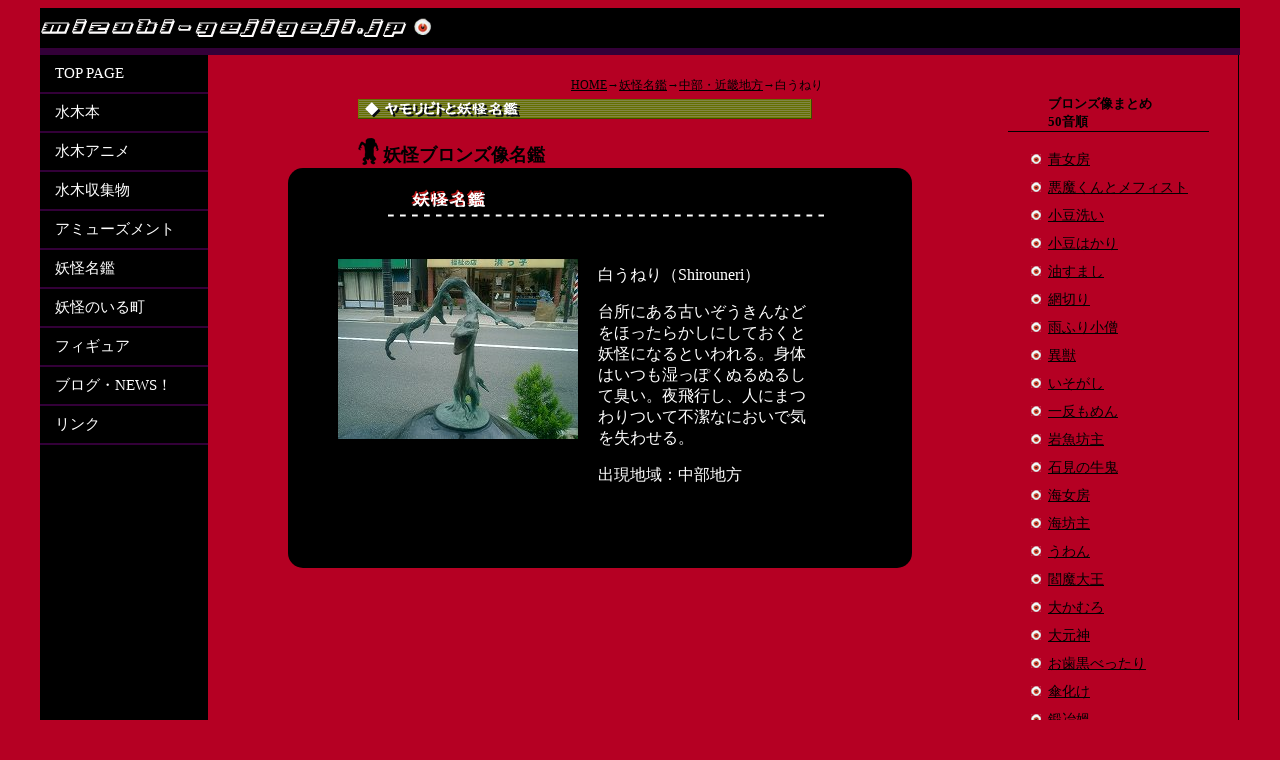

--- FILE ---
content_type: text/html
request_url: http://mizuki-gejigeji.jp/meikanin/003/088.html
body_size: 3263
content:
<?xml version="1.0" encoding="UTF-8" standalone="yes"?>
<!DOCTYPE html PUBLIC "-//W3C//DTD XHTML 1.0 Strict//EN" "http://www.w3.org/TR/xhtml1/DTD/xhtml1-strict.dtd">
<html xmlns="http://www.w3.org/1999/xhtml" xml:lang="ja" lang="ja">
<head>
<link rel="Shortcut Icon" type="image/x-icon" href="http://mizuki-gejigeji.jp/favicon.ico" />  
<meta http-equiv="Content-Type" content="text/html; charset=utf-8" />
<meta name="keywords" content="白うねり,水木しげる,ゲゲゲの鬼太郎,ミズキ" />
<meta name="description" content="水木しげるのファンサイト" />
<meta http-equiv="Content-Style-Type" content="text/css" />
<link rel="stylesheet" href="../../css/meikan.css" type="text/css" media="screen" />

<title>ミズキ ゲジゲジ [mizuki gejigeji]・妖怪名鑑</title>

<script type="text/javascript">

  var _gaq = _gaq || [];
  _gaq.push(['_setAccount', 'UA-22849721-4']);
  _gaq.push(['_trackPageview']);

  (function() {
    var ga = document.createElement('script'); ga.type = 'text/javascript'; ga.async = true;
    ga.src = ('https:' == document.location.protocol ? 'https://ssl' : 'http://www') + '.google-analytics.com/ga.js';
    var s = document.getElementsByTagName('script')[0]; s.parentNode.insertBefore(ga, s);
  })();

</script>
</head>
<body>

<div id="header">
<a href="http://mizuki-gejigeji.jp/"><img src="../../images/logo011.gif" alt="mizuki gejigeji" border="0" /></a>
</div>

<div id="wrapper">
<div id="content_left">

<ul class="navi">
<li><a href="../../index.html">TOP PAGE</a></li>
<li><a href="../../book6.html">水木本</a></li>
<li><a href="../../anime.html">水木アニメ</a></li>
<li><a href="../../collection.html">水木収集物</a></li>
<li><a href="../../amusement.html">アミューズメント</a></li>
<li><a href="../../meikan.html">妖怪名鑑</a></li>
<li><a href="../../town.html">妖怪のいる町</a></li>
<li><a href="../../figure.html">フィギュア</a></li>
<li><a href="http://mizukigejigeji.blog.fc2.com">ブログ・NEWS！
</a></li>
<li><a href="../../link.html">リンク</a></li>
</ul>

</div>

<div id="main">
<p class="pan"><a href="../../index.html">HOME</a>→<a href="../../meikan.html">妖怪名鑑</a>→<a href="../003.html">中部・近畿地方</a>→白うねり</p>
<img src="../../meikanin/s_a.gif" class="maxx" alt="ミズキ ゲジゲジ">
<div class="max">
<h2>妖怪ブロンズ像名鑑</h2>
</div>

<div id="contbox8">
<img src="top.gif" class="mark" alt="妖怪名鑑" />
<img src="088.jpg" class="brmei" alt="白うねり" />
<p class="account">白うねり（Shirouneri）</p>
<p class="account">台所にある古いぞうきんなどをほったらかしにしておくと妖怪になるといわれる。身体はいつも湿っぽくぬるぬるして臭い。夜飛行し、人にまつわりついて不潔なにおいで気を失わせる。</p>
<p class="account">出現地域：中部地方</p>

</div>
<div class="gadbox">
<script type="text/javascript"><!--
google_ad_client = "ca-pub-4421532389556167";
/* gejigeji-redbox */
google_ad_slot = "5561801675";
google_ad_width = 468;
google_ad_height = 60;
//-->
</script>
<script type="text/javascript"
src="http://pagead2.googlesyndication.com/pagead/show_ads.js">
</script>
</div>
</div>

<div id="content_right">
<h3>ブロンズ像まとめ<br />50音順</h3>
<ul class="pulist">
<li><a href="../003/109.html">青女房</a></li>
<li><a href="../006/063.html">悪魔くんとメフィスト</a></li>
<li><a href="../003/075.html">小豆洗い</a></li>
<li><a href="../002/099.html">小豆はかり</a></li>
<li><a href="../005/068.html">油すまし</a></li>
<li><a href="../003/026.html">網切り</a></li>
<li><a href="../001/081.html">雨ふり小僧</a></li>
<li><a href="../001/041.html">異獣</a></li>
<li><a href="../002/042.html">いそがし</a></li>
<li><a href="../005/072.html">一反もめん</a></li>
<li><a href="../003/049.html">岩魚坊主</a></li>
<li><a href="../004/071.html">石見の牛鬼</a></li>
<li><a href="../004/092.html">海女房</a></li>
<li><a href="../004/083.html">海坊主</a></li>
<li><a href="../001/069.html">うわん</a></li>
<li><a href="../002/047.html">閻魔大王</a></li>
<li><a href="../004/106.html">大かむろ</a></li>
<li><a href="../004/113.html">大元神</a></li>
<li><a href="../003/074.html">お歯黒べったり</a></li>
<li><a href="../001/200.html">傘化け</a></li>
<li><a href="../004/102.html">鍛冶媼</a></li>
<li><a href="../004/019.html">がしゃどくろ</a></li>
<li><a href="../003/067.html">カシャボ</a></li>
<li><a href="../006/064.html">家獣</a></li>
<li><a href="../005/098.html">河童</a></li>
<li><a href="../006/009.html">河童の三平と狸、かんぺい</a></li>
<li><a href="../003/053.html">蟹坊主</a></li>
<li><a href="../002/112.html">金霊</a></li>
<li><a href="../002/073.html">髪切り</a></li>
<li><a href="../005/013.html">ガラッパ</a></li>
<li><a href="../005/030.html">川赤子</a></li>
<li><a href="../003/085.html">川うそ</a></li>
<li><a href="../003/090.html">川猿</a></li>
<li><a href="../005/024.html">キジムナー</a></li>
<li><a href="../006/001.html">鬼太郎(1)</a></li>
<li><a href="../006/005.html">鬼太郎(2)</a></li>
<li><a href="../006/027.html">鬼太郎(3)</a></li>
<li><a href="../006/079.html">鬼太郎(4)</a></li>
<li><a href="../006/058.html">鬼太郎誕生</a></li>
<li><a href="../006/091.html">鬼太郎と目玉おやじ</a></li>
<li><a href="../004/001.html">麒麟獅子</a></li>
<li><a href="../002/110.html">口裂け女</a></li>
<li><a href="../001/087.html">倉ぼっこ</a></li>
<li><a href="../003/084.html">毛羽毛現</a></li>
<li><a href="../006/091.html">コケカキイキイ</a></li>
<li><a href="../004/039.html">子泣き爺</a></li>
<li><a href="../003/082.html">木の葉天狗</a></li>
<li><a href="../001/054.html">コロポックル</a></li>
<li><a href="../005/033.html">さがり</a></li>
<li><a href="../001/060.html">座敷わらし</a></li>
<li><a href="../001/044.html">寒戸の婆</a></li>
<li><a href="../006/056.html">サラリーマン山田</a></li>
<li><a href="../006/010.html">死神707号</a></li>
<li><a href="../001/093.html">朱の盆</a></li>
<li><a href="../003/088.html">白うねり</a></li>
<li><a href="../003/076.html">すっぽんの幽霊</a></li>
<li><a href="../003/036.html">砂かけ婆</a></li>
<li><a href="../004/104.html">すねこすり</a></li>
<li><a href="../002/097.html">袖ひき小僧</a></li>
<li><a href="../003/048.html">そろばん小僧</a></li>
<li><a href="../003/020.html">高女</a></li>
<li><a href="../004/034.html">竹切狸</a></li>
<li><a href="../004/021.html">畳叩き</a></li>
<li><a href="../005/083.html">田の神</a></li>
<li><a href="../002/114.html">だるま</a></li>
<li><a href="../001/051.html">たんころりん</a></li>
<li><a href="../001/031.html">ちょうちん小僧</a></li>
<li><a href="../003/061.html">土ころび</a></li>
<li><a href="../003/103.html">つるべ落とし</a></li>
<li><a href="../003/001.html">鉄鼠</a></li>
<li><a href="../005/086.html">手長足長</a></li>
<li><a href="../002/003.html">天井なめ</a></li>
<li><a href="../005/107.html">豆腐小僧</a></li>
<li><a href="../003/038.html">泥田坊</a></li>
<li><a href="../003/029.html">浪小僧</a></li>
<li><a href="../002/018.html">ぬっぺっぼう</a></li>
<li><a href="../003/012.html">ぬらりひょん</a></li>
<li><a href="../004/095.html">ぬりかべ</a></li>
<li><a href="../001/023.html">濡れ女</a></li>
<li><a href="../002/002.html">猫又</a></li>
<li><a href="../006/096.html">猫娘</a></li>
<li><a href="../006/004.html">ねずみ男(1)</a></li>
<li><a href="../006/040.html">ねずみ男(2)</a></li>
<li><a href="../006/070.html">ねずみ男(3)</a></li>
<li><a href="../006/111.html">ねずみ男(4)</a></li>
<li><a href="../006/059.html">のんのんばあ</a></li>
<li><a href="../002/022.html">ばく</a></li>
<li><a href="../003/108.html">化けぞうり</a></li>
<li><a href="../004/062.html">針女</a></li>
<li><a href="../002/050.html">一つ目小僧</a></li>
<li><a href="../003/100.html">百目</a></li>
<li><a href="../001/055.html">ひょうとく</a></li>
<li><a href="../003/045.html">べとべとさん</a></li>
<li><a href="../004/035.html">方相氏</a></li>
<li><a href="../002/043.html">まくら返し</a></li>
<li><a href="../006/052.html">魔女花子</a></li>
<li><a href="../005/066.html">豆狸</a></li>
<li><a href="../002/057.html">丸毛</a></li>
<li><a href="../004/032.html">見上げ入道</a></li>
<li><a href="../006/003.html">水木せんせい</a></li>
<li><a href="../006/002.html">水木せんせい執筆中(1)</a></li>
<li><a href="../006/008.html">水木せんせい執筆中(2)</a></li>
<li><a href="../006/006.html">水木せんせいの原稿</a></li>
<li><a href="../006/007.html">目玉のおやじ(1)</a></li>
<li><a href="../006/028.html">目玉のおやじ(2)</a></li>
<li><a href="../006/077.html">目玉のおやじ(3)</a></li>
<li><a href="../002/014.html">百々爺</a></li>
<li><a href="../003/094.html">家鳴り</a></li>
<li><a href="../005/025.html">山童</a></li>
<li><a href="../003/011.html">雷獣</a></li>
<li><a href="../004/089.html">やまびこ</a></li>
<li><a href="../006/078.html">リモコン下駄</a></li>
<li><a href="../002/046.html">龍</a></li>
<li><a href="../001/037.html">ろくろ首</a></li>
<li><a href="../003/101.html">輪入道</a></li>
</ul>
</div>

<div id="footer">
<div id="footmenu">
<ul>
<li><a href="../../index.html">TOP PAGE</a></li>
<li><a href="../../book6.html">水木本</a></li>
<li><a href="../../anime.html">水木アニメ</a></li>
<li><a href="../../collection.html">水木収集物</a></li>
<li><a href="../../amusement.html">アミューズメント</a></li>
<li><a href="../../meikan.html">妖怪名鑑</a></li>
<li><a href="../../town.html">妖怪のいる町</a></li>
<li><a href="../../figure.html">フィギュア</a></li>
<li><a href="http://mizukigejigeji.blog.fc2.com">ブログ・NEWS！
</a></li>
<li><a href="../../link.html">リンク</a></li>
</ul>
</div>
Copyright (C) UKYOH. All rights reserved. 
</div>
</div>

</body>
</html>


--- FILE ---
content_type: text/html; charset=utf-8
request_url: https://www.google.com/recaptcha/api2/aframe
body_size: 266
content:
<!DOCTYPE HTML><html><head><meta http-equiv="content-type" content="text/html; charset=UTF-8"></head><body><script nonce="Lj9sePEypOUvuT4azh9iNg">/** Anti-fraud and anti-abuse applications only. See google.com/recaptcha */ try{var clients={'sodar':'https://pagead2.googlesyndication.com/pagead/sodar?'};window.addEventListener("message",function(a){try{if(a.source===window.parent){var b=JSON.parse(a.data);var c=clients[b['id']];if(c){var d=document.createElement('img');d.src=c+b['params']+'&rc='+(localStorage.getItem("rc::a")?sessionStorage.getItem("rc::b"):"");window.document.body.appendChild(d);sessionStorage.setItem("rc::e",parseInt(sessionStorage.getItem("rc::e")||0)+1);localStorage.setItem("rc::h",'1769093343169');}}}catch(b){}});window.parent.postMessage("_grecaptcha_ready", "*");}catch(b){}</script></body></html>

--- FILE ---
content_type: text/css
request_url: http://mizuki-gejigeji.jp/css/meikan.css
body_size: 1345
content:
body {
	background-color: #b50023;
}

#header {
	width: 1200px;
	height: 40px;
	background-color: #000000;
	margin-left: auto;
	margin-right: auto;
	border-bottom: solid 7px #330038
}

#header img {
	margin-top: 10px
}

#wrapper {
	background-color: #b50023;
	margin-right: auto;
	margin-left: auto;
	height: 100%;
	width: 1200px;
}

#content_left {
	float: left;
	height: 3500px;
	width: 14%;
	background-color: #000000;
	margin-top: 0px;
}

#content_left p {
	font-size: 20px;
	text-align: center;
	margin-top: 0px;
	margin-bottom: -13px
}

.navi {
	overflow: auto !important;
	overflow /**/: hidden;
	background-color: #000000;
	margin-top: 0px;
	margin-left: 0px;
}

.navi li {
	list-style: none;
	margin-left: -40px;
	text-align: left;
}

.navi li a {
	color: #ffffff;
	font-size: 15px;
	font-weight: normal;
	padding-left: 15px;
	text-decoration: none;
        display: block;
        line-height: 2.5em;
	border-bottom: solid 2px #330038
}

.navi li a:hover {
	background-color:#330038;
	}

#main {
	float: left;
	width: 65%;
	height: 100%;
	margin-left: 20px;
	margin-top: 10px
}

img.maxx {
	border: none;
	margin-left: 130px;
}

img.amumap {
	border: none;
	margin-top: 30px;
	margin-left: 60px;
	width: 472px;
	height: 539px
}

img.meimap {
	border: none;
	margin-top: 50px;
	margin-left: 60px;
	width: 411px;
	height: 383px
}

img.next {
	border: none;
	margin-top: 30px;
	margin-left: 230px;
}

img.mark {
	border: none;
	margin-top: 20px;
	margin-left: 80px;
}

.max {
	width: 466px;
	height: 30px;
	margin-left: 80px;
}
	
h2 {
	background-image: url(../images/bmark.gif);
	background-repeat: no-repeat;
	font-size: 18px;
	text-align: left;
	height: 27px;
	padding-top: 5px;
	padding-left: 25px;
	margin-left: 50px
}

p.pan {
	font-size: 12px;
	text-align: right;
	margin-right: 185px;
	margin-bottom: 5px
}

p.name {
	width: 90px;
	font-size: 13px;
	color: #ffffff;
	margin-left: 0px;
	text-align: center
}

p.name2 {
	width: 90px;
	font-size: 13px;
	color: #ffffff;
	margin-left: 20px;
	text-align: center
}

p.name3 {
	width: 120px;
	font-size: 13px;
	color: #ffffff;
	margin-top: 27px;
	margin-left: 40px;
	text-align: center
}

p.name4 {
	width: 120px;
	font-size: 13px;
	color: #ffffff;
	margin-top: px;
	margin-left: 30px;
	text-align: center
}

#contbox1 {
	border-radius: 15px;
	width: 80%;
	height: 700px;
	margin-left: 60px;
	background-color: #000000
}

#contbox2 {
	border-radius: 15px;
	width: 80%;
	height: 1600px;
	margin-left: 60px;
	background-color: #000000
}

#contbox3 {
	border-radius: 15px;
	width: 80%;
	height: 700px;
	margin-left: 160px;
}

#contbox4 {
	border-radius: 15px;
	width: 80%;
	height: 890px;
	margin-left: 60px;
	background-color: #000000
}

#contbox5 {
	border-radius: 15px;
	width: 80%;
	height: 1150px;
	margin-left: 60px;
	background-color: #000000
}

#contbox6 {
	border-radius: 15px;
	width: 80%;
	height: 1200px;
	margin-left: 60px;
	background-color: #000000
}

#contbox7 {
	border-radius: 15px;
	width: 80%;
	height: 800px;
	margin-left: 60px;
	background-color: #000000
}

#contbox8 {
	border-radius: 15px;
	width: 80%;
	height: 400px;
	margin-left: 60px;
	background-color: #000000
}

#contbox9 {
	border-radius: 15px;
	width: 80%;
	height: 460px;
	margin-left: 60px;
	background-color: #000000
}

.gadbox {
	width: 90%;
	background-color: #b50023;
	margin-left: 130px;
	margin-top: 50px
}

img.bronz {
	border: none;
	width: 90px;
	height: 120px;
}

img.bronz2 {
	border: none;
	width: 120px;
	height: 90px;
}

img.bronz3 {
	border: none;
	width: 90px;
	height: 120px;
	margin-left: 25px
}

img.bronz4 {
	border: none;
	width: 90px;
	height: 120px;
	margin-left: 0px
}

img.bronz5 {
	border: none;
	width: 120px;
	height: 90px;
	margin-left: 30px
}

img.bronz6 {
	border: none;
	width: 90px;
	height: 120px;
	margin-left: 20px
}

img.bronz7 {
	border: none;
	width: 120px;
	height: 90px;
	margin-left: 10px
}

img.brmei {
	float: left;
	margin-top: 10px;
	margin-left: 50px
}

img.brmei2 {
	float: left;
	margin-top: 10px;
	margin-left: 80px
}

p.account {
	color: #ffffff;
	margin-left: 310px;
	width: 35%
}

#productlist {
	margin-top: 0px;
	margin-left: 0px
}

#productlist ul {
	margin-top: 0px;
	margin-left: 0px;
	float: left
}

#productlist li {
	list-style: none;
	margin-top: 20px;
	margin-left: 20px;
	float: left
}

#content_right {
	float: left;
	width: 19.2%;
	border-right: solid 1px #000000;
	height: 3500px;
	margin-left: 0px;
	margin-top: 0px
}

h3 {
	font-size: 13px;
	margin-top: 40px;
	padding-left: 40px;
	border-bottom: solid 1px #000000;
	width: 70%
}

ul.pulist {
	text-align:left;
	list-style-image:url(../images/list.gif);
	font-size: 14px;
	line-height: 2em;
	margin-left: 0px
}

a {
	color: #000000
}

a:hover {
	color: #ffffff
}

p.topm {
	font-size: 15px;
	font-weight: bold;
	margin-left: 40px;
	margin-top: -50px
}

p.rst {
	font-size: 13px;
	padding-left: 1em;
	line-height: 1.25em;
	margin-top: 50px
}

#footmenu {
	margin-left: 125px
}

#footmenu li {
	list-style: none;
	float: left;
	font-size: 12px;
	padding-right: 0.5em;
	padding-left: 0.5em;
	border-right: solid 1px #ffffff 
}

#footmenu li a {
	color: #ffffff
}

#footer {
	clear: both;
	width: 100%;
	font-family: "Courier New", Courier, monospace;
	font-size: 12px;
	color: #FFFFFF;
	text-align: center;
	height: 30px;
	background-color: #000000;
}

.rss_box {

	margin-top: -32px;

	padding: 0px;

	width: 93%;

	background-color: #FFFFFF;

	text-align:left;

}



.rss_title, rss_title a {

	font-family: ;

	font-size: 14px;

	font-weight: bold;

	margin: 0px;

	padding: 3px;

	background-color: #ffffff;
}



.rss_items {
	font-size: 10px;

	font-weight : normal;
	margin-top: -10px
}



.rss_item  {
	font-size: 14px;
	font-weight : normal;
	margin: 3px;

	line-height: 2em;
	list-style: none
}



.rss_title a:link, .rss_title a:visited, .rss_title a:active {
 
		text-decoration: underline;

	color: #FFFFFF;

}



.rss_title a:hover {
 
	text-decoration : underline;

	color: #FFFFFF;


}

.rss_item a:link, .rss_item a:visited, .rss_item a:active,.rss_item a:hover  {

 
	text-decoration : underline;

	color: #0000FF;

}



.rss_date {

	font-size: 10px;

	font-weight : normal;

	color: #000000;
}